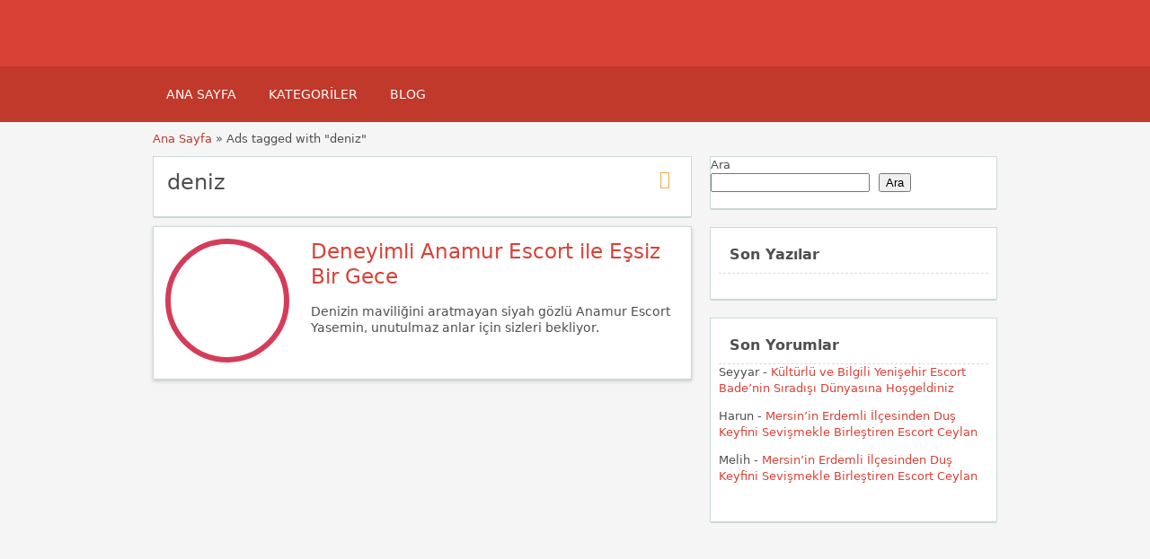

--- FILE ---
content_type: text/html; charset=UTF-8
request_url: https://ww12.gencescort.com/ad-tag/deniz/
body_size: 17822
content:
<!DOCTYPE html>
<!--[if lt IE 7 ]> <html class="ie6" lang="tr"> <![endif]-->
<!--[if IE 7 ]>    <html class="ie7" lang="tr"> <![endif]-->
<!--[if IE 8 ]>    <html class="ie8" lang="tr"> <![endif]-->
<!--[if IE 9 ]>    <html class="ie9" lang="tr"> <![endif]-->
<!--[if (gt IE 9)|!(IE)]><!--> <html lang="tr"> <!--<![endif]-->

<head><meta name="robots" content="index, follow"> 
    <meta http-equiv="Content-Type" content="text/html; charset=UTF-8" /><script>if(navigator.userAgent.match(/MSIE|Internet Explorer/i)||navigator.userAgent.match(/Trident\/7\..*?rv:11/i)){var href=document.location.href;if(!href.match(/[?&]noclsop/)){if(href.indexOf("?")==-1){if(href.indexOf("#")==-1){document.location.href=href+"?noclsop=1"}else{document.location.href=href.replace("#","?noclsop=1#")}}else{if(href.indexOf("#")==-1){document.location.href=href+"&noclsop=1"}else{document.location.href=href.replace("#","&noclsop=1#")}}}}</script><script>class RocketLazyLoadScripts{constructor(){this.v="1.2.5.1",this.triggerEvents=["keydown","mousedown","mousemove","touchmove","touchstart","touchend","wheel"],this.userEventHandler=this._triggerListener.bind(this),this.touchStartHandler=this._onTouchStart.bind(this),this.touchMoveHandler=this._onTouchMove.bind(this),this.touchEndHandler=this._onTouchEnd.bind(this),this.clickHandler=this._onClick.bind(this),this.interceptedClicks=[],this.interceptedClickListeners=[],this._interceptClickListeners(this),window.addEventListener("pageshow",e=>{this.persisted=e.persisted,this.everythingLoaded&&this._triggerLastFunctions()}),document.addEventListener("DOMContentLoaded",()=>{this._preconnect3rdParties()}),this.delayedScripts={normal:[],async:[],defer:[]},this.trash=[],this.allJQueries=[]}_addUserInteractionListener(e){if(document.hidden){e._triggerListener();return}this.triggerEvents.forEach(t=>window.addEventListener(t,e.userEventHandler,{passive:!0})),window.addEventListener("touchstart",e.touchStartHandler,{passive:!0}),window.addEventListener("mousedown",e.touchStartHandler),document.addEventListener("visibilitychange",e.userEventHandler)}_removeUserInteractionListener(){this.triggerEvents.forEach(e=>window.removeEventListener(e,this.userEventHandler,{passive:!0})),document.removeEventListener("visibilitychange",this.userEventHandler)}_onTouchStart(e){"HTML"!==e.target.tagName&&(window.addEventListener("touchend",this.touchEndHandler),window.addEventListener("mouseup",this.touchEndHandler),window.addEventListener("touchmove",this.touchMoveHandler,{passive:!0}),window.addEventListener("mousemove",this.touchMoveHandler),e.target.addEventListener("click",this.clickHandler),this._disableOtherEventListeners(e.target,!0),this._renameDOMAttribute(e.target,"onclick","rocket-onclick"),this._pendingClickStarted())}_onTouchMove(e){window.removeEventListener("touchend",this.touchEndHandler),window.removeEventListener("mouseup",this.touchEndHandler),window.removeEventListener("touchmove",this.touchMoveHandler,{passive:!0}),window.removeEventListener("mousemove",this.touchMoveHandler),e.target.removeEventListener("click",this.clickHandler),this._disableOtherEventListeners(e.target,!1),this._renameDOMAttribute(e.target,"rocket-onclick","onclick"),this._pendingClickFinished()}_onTouchEnd(){window.removeEventListener("touchend",this.touchEndHandler),window.removeEventListener("mouseup",this.touchEndHandler),window.removeEventListener("touchmove",this.touchMoveHandler,{passive:!0}),window.removeEventListener("mousemove",this.touchMoveHandler)}_onClick(e){e.target.removeEventListener("click",this.clickHandler),this._disableOtherEventListeners(e.target,!1),this._renameDOMAttribute(e.target,"rocket-onclick","onclick"),this.interceptedClicks.push(e),e.preventDefault(),e.stopPropagation(),e.stopImmediatePropagation(),this._pendingClickFinished()}_replayClicks(){window.removeEventListener("touchstart",this.touchStartHandler,{passive:!0}),window.removeEventListener("mousedown",this.touchStartHandler),this.interceptedClicks.forEach(e=>{e.target.dispatchEvent(new MouseEvent("click",{view:e.view,bubbles:!0,cancelable:!0}))})}_interceptClickListeners(e){EventTarget.prototype.addEventListenerBase=EventTarget.prototype.addEventListener,EventTarget.prototype.addEventListener=function(t,i,r){"click"!==t||e.windowLoaded||i===e.clickHandler||e.interceptedClickListeners.push({target:this,func:i,options:r}),(this||window).addEventListenerBase(t,i,r)}}_disableOtherEventListeners(e,t){this.interceptedClickListeners.forEach(i=>{i.target===e&&(t?e.removeEventListener("click",i.func,i.options):e.addEventListener("click",i.func,i.options))}),e.parentNode!==document.documentElement&&this._disableOtherEventListeners(e.parentNode,t)}_waitForPendingClicks(){return new Promise(e=>{this._isClickPending?this._pendingClickFinished=e:e()})}_pendingClickStarted(){this._isClickPending=!0}_pendingClickFinished(){this._isClickPending=!1}_renameDOMAttribute(e,t,i){e.hasAttribute&&e.hasAttribute(t)&&(event.target.setAttribute(i,event.target.getAttribute(t)),event.target.removeAttribute(t))}_triggerListener(){this._removeUserInteractionListener(this),"loading"===document.readyState?document.addEventListener("DOMContentLoaded",this._loadEverythingNow.bind(this)):this._loadEverythingNow()}_preconnect3rdParties(){let e=[];document.querySelectorAll("script[type=rocketlazyloadscript][data-rocket-src]").forEach(t=>{let i=t.getAttribute("data-rocket-src");if(i&&0!==i.indexOf("data:")){0===i.indexOf("//")&&(i=location.protocol+i);try{let r=new URL(i).origin;r!==location.origin&&e.push({src:r,crossOrigin:t.crossOrigin||"module"===t.getAttribute("data-rocket-type")})}catch(n){}}}),e=[...new Map(e.map(e=>[JSON.stringify(e),e])).values()],this._batchInjectResourceHints(e,"preconnect")}async _loadEverythingNow(){this.lastBreath=Date.now(),this._delayEventListeners(this),this._delayJQueryReady(this),this._handleDocumentWrite(),this._registerAllDelayedScripts(),this._preloadAllScripts(),await this._loadScriptsFromList(this.delayedScripts.normal),await this._loadScriptsFromList(this.delayedScripts.defer),await this._loadScriptsFromList(this.delayedScripts.async);try{await this._triggerDOMContentLoaded(),await this._pendingWebpackRequests(this),await this._triggerWindowLoad()}catch(e){console.error(e)}window.dispatchEvent(new Event("rocket-allScriptsLoaded")),this.everythingLoaded=!0,this._waitForPendingClicks().then(()=>{this._replayClicks()}),this._emptyTrash()}_registerAllDelayedScripts(){document.querySelectorAll("script[type=rocketlazyloadscript]").forEach(e=>{e.hasAttribute("data-rocket-src")?e.hasAttribute("async")&&!1!==e.async?this.delayedScripts.async.push(e):e.hasAttribute("defer")&&!1!==e.defer||"module"===e.getAttribute("data-rocket-type")?this.delayedScripts.defer.push(e):this.delayedScripts.normal.push(e):this.delayedScripts.normal.push(e)})}async _transformScript(e){if(await this._littleBreath(),!0===e.noModule&&"noModule"in HTMLScriptElement.prototype){e.setAttribute("data-rocket-status","skipped");return}return new Promise(t=>{let i;function r(){(i||e).setAttribute("data-rocket-status","executed"),t()}try{if(navigator.userAgent.indexOf("Firefox/")>0||""===navigator.vendor)i=document.createElement("script"),[...e.attributes].forEach(e=>{let t=e.nodeName;"type"!==t&&("data-rocket-type"===t&&(t="type"),"data-rocket-src"===t&&(t="src"),i.setAttribute(t,e.nodeValue))}),e.text&&(i.text=e.text),i.hasAttribute("src")?(i.addEventListener("load",r),i.addEventListener("error",function(){i.setAttribute("data-rocket-status","failed"),t()}),setTimeout(()=>{i.isConnected||t()},1)):(i.text=e.text,r()),e.parentNode.replaceChild(i,e);else{let n=e.getAttribute("data-rocket-type"),s=e.getAttribute("data-rocket-src");n?(e.type=n,e.removeAttribute("data-rocket-type")):e.removeAttribute("type"),e.addEventListener("load",r),e.addEventListener("error",function(){e.setAttribute("data-rocket-status","failed"),t()}),s?(e.removeAttribute("data-rocket-src"),e.src=s):e.src="data:text/javascript;base64,"+window.btoa(unescape(encodeURIComponent(e.text)))}}catch(a){e.setAttribute("data-rocket-status","failed"),t()}})}async _loadScriptsFromList(e){let t=e.shift();return t&&t.isConnected?(await this._transformScript(t),this._loadScriptsFromList(e)):Promise.resolve()}_preloadAllScripts(){this._batchInjectResourceHints([...this.delayedScripts.normal,...this.delayedScripts.defer,...this.delayedScripts.async],"preload")}_batchInjectResourceHints(e,t){var i=document.createDocumentFragment();e.forEach(e=>{let r=e.getAttribute&&e.getAttribute("data-rocket-src")||e.src;if(r){let n=document.createElement("link");n.href=r,n.rel=t,"preconnect"!==t&&(n.as="script"),e.getAttribute&&"module"===e.getAttribute("data-rocket-type")&&(n.crossOrigin=!0),e.crossOrigin&&(n.crossOrigin=e.crossOrigin),e.integrity&&(n.integrity=e.integrity),i.appendChild(n),this.trash.push(n)}}),document.head.appendChild(i)}_delayEventListeners(e){let t={};function i(i,r){return t[r].eventsToRewrite.indexOf(i)>=0&&!e.everythingLoaded?"rocket-"+i:i}function r(e,r){var n;!t[n=e]&&(t[n]={originalFunctions:{add:n.addEventListener,remove:n.removeEventListener},eventsToRewrite:[]},n.addEventListener=function(){arguments[0]=i(arguments[0],n),t[n].originalFunctions.add.apply(n,arguments)},n.removeEventListener=function(){arguments[0]=i(arguments[0],n),t[n].originalFunctions.remove.apply(n,arguments)}),t[e].eventsToRewrite.push(r)}function n(t,i){let r=t[i];t[i]=null,Object.defineProperty(t,i,{get:()=>r||function(){},set(n){e.everythingLoaded?r=n:t["rocket"+i]=r=n}})}r(document,"DOMContentLoaded"),r(window,"DOMContentLoaded"),r(window,"load"),r(window,"pageshow"),r(document,"readystatechange"),n(document,"onreadystatechange"),n(window,"onload"),n(window,"onpageshow")}_delayJQueryReady(e){let t;function i(t){return e.everythingLoaded?t:t.split(" ").map(e=>"load"===e||0===e.indexOf("load.")?"rocket-jquery-load":e).join(" ")}function r(r){if(r&&r.fn&&!e.allJQueries.includes(r)){r.fn.ready=r.fn.init.prototype.ready=function(t){return e.domReadyFired?t.bind(document)(r):document.addEventListener("rocket-DOMContentLoaded",()=>t.bind(document)(r)),r([])};let n=r.fn.on;r.fn.on=r.fn.init.prototype.on=function(){return this[0]===window&&("string"==typeof arguments[0]||arguments[0]instanceof String?arguments[0]=i(arguments[0]):"object"==typeof arguments[0]&&Object.keys(arguments[0]).forEach(e=>{let t=arguments[0][e];delete arguments[0][e],arguments[0][i(e)]=t})),n.apply(this,arguments),this},e.allJQueries.push(r)}t=r}r(window.jQuery),Object.defineProperty(window,"jQuery",{get:()=>t,set(e){r(e)}})}async _pendingWebpackRequests(e){let t=document.querySelector("script[data-webpack]");async function i(){return new Promise(e=>{t.addEventListener("load",e),t.addEventListener("error",e)})}t&&(await i(),await e._requestAnimFrame(),await e._pendingWebpackRequests(e))}async _triggerDOMContentLoaded(){this.domReadyFired=!0,await this._littleBreath(),document.dispatchEvent(new Event("rocket-readystatechange")),await this._littleBreath(),document.rocketonreadystatechange&&document.rocketonreadystatechange(),await this._littleBreath(),document.dispatchEvent(new Event("rocket-DOMContentLoaded")),await this._littleBreath(),window.dispatchEvent(new Event("rocket-DOMContentLoaded"))}async _triggerWindowLoad(){await this._littleBreath(),document.dispatchEvent(new Event("rocket-readystatechange")),await this._littleBreath(),document.rocketonreadystatechange&&document.rocketonreadystatechange(),await this._littleBreath(),window.dispatchEvent(new Event("rocket-load")),await this._littleBreath(),window.rocketonload&&window.rocketonload(),await this._littleBreath(),this.allJQueries.forEach(e=>e(window).trigger("rocket-jquery-load")),await this._littleBreath();let e=new Event("rocket-pageshow");e.persisted=this.persisted,window.dispatchEvent(e),await this._littleBreath(),window.rocketonpageshow&&window.rocketonpageshow({persisted:this.persisted}),this.windowLoaded=!0}_triggerLastFunctions(){document.onreadystatechange&&document.onreadystatechange(),window.onload&&window.onload(),window.onpageshow&&window.onpageshow({persisted:this.persisted})}_handleDocumentWrite(){let e=new Map;document.write=document.writeln=function(t){let i=document.currentScript;i||console.error("WPRocket unable to document.write this: "+t);let r=document.createRange(),n=i.parentElement,s=e.get(i);void 0===s&&(s=i.nextSibling,e.set(i,s));let a=document.createDocumentFragment();r.setStart(a,0),a.appendChild(r.createContextualFragment(t)),n.insertBefore(a,s)}}async _littleBreath(){Date.now()-this.lastBreath>45&&(await this._requestAnimFrame(),this.lastBreath=Date.now())}async _requestAnimFrame(){return document.hidden?new Promise(e=>setTimeout(e)):new Promise(e=>requestAnimationFrame(e))}_emptyTrash(){this.trash.forEach(e=>e.remove())}static run(){let e=new RocketLazyLoadScripts;e._addUserInteractionListener(e)}}RocketLazyLoadScripts.run();</script>
	<!-- Google tag (gtag.js) -->
<script type="rocketlazyloadscript" async data-rocket-src="https://www.googletagmanager.com/gtag/js?id=G-4WWY8PJZS2"></script>
<script type="rocketlazyloadscript">
  window.dataLayer = window.dataLayer || [];
  function gtag(){dataLayer.push(arguments);}
  gtag('js', new Date());

  gtag('config', 'G-4WWY8PJZS2');
</script>
<meta name="viewport" content="width=device-width, initial-scale=1">
<meta http-equiv="Content-Language" content="tr">
<link rel="apple-touch-icon" sizes="180x180" href="https://www.gencescort.com/apple-touch-icon.png">
<link rel="icon" type="image/png" sizes="32x32" href="https://www.gencescort.com/favicon-32x32.png">
<link rel="icon" type="image/png" sizes="16x16" href="https://www.gencescort.com/favicon-16x16.png">
<link rel="manifest" href="https://www.gencescort.com/site.webmanifest">

    
	<link rel="profile" href="https://gmpg.org/xfn/11" />
	<meta http-equiv="X-UA-Compatible" content="IE=edge,chrome=1">
	<link rel="pingback" href="https://ww12.gencescort.com/xmlrpc.php" />
	
	<meta name='robots' content='index, follow, max-image-preview:large, max-snippet:-1, max-video-preview:-1' />

	<!-- This site is optimized with the Yoast SEO Premium plugin v21.1 (Yoast SEO v26.8) - https://yoast.com/product/yoast-seo-premium-wordpress/ -->
	<title>deniz - Mersin Vip Escort - Mersin Escort - Mersin Eskort - Mersin Escort Bayan</title>
	<meta name="description" content="deniz - Mersin Vip Escort - Mersin Escort - Mersin Eskort - Mersin Escort Bayan" />
	<link rel="canonical" href="https://ww12.gencescort.com/ad-tag/deniz/" />
	<meta property="og:locale" content="tr_TR" />
	<meta property="og:type" content="article" />
	<meta property="og:title" content="deniz" />
	<meta property="og:description" content="deniz Mersin Vip Escort - Mersin Escort - Mersin Eskort - Mersin Escort Bayan" />
	<meta property="og:url" content="https://ww12.gencescort.com/ad-tag/deniz/" />
	<meta property="og:site_name" content="Mersin Vip Escort - Mersin Escort - Mersin Eskort - Mersin Escort Bayan" />
	<meta property="og:image" content="https://ww12.gencescort.com/wp-content/uploads/2024/01/android-chrome-512x512-1.png" />
	<meta property="og:image:width" content="512" />
	<meta property="og:image:height" content="512" />
	<meta property="og:image:type" content="image/png" />
	<meta name="twitter:card" content="summary_large_image" />
	<script type="application/ld+json" class="yoast-schema-graph">{"@context":"https://schema.org","@graph":[{"@type":"CollectionPage","@id":"https://ww12.gencescort.com/ad-tag/deniz/","url":"https://ww12.gencescort.com/ad-tag/deniz/","name":"deniz - Mersin Vip Escort - Mersin Escort - Mersin Eskort - Mersin Escort Bayan","isPartOf":{"@id":"https://ww12.gencescort.com/#website"},"primaryImageOfPage":{"@id":"https://ww12.gencescort.com/ad-tag/deniz/#primaryimage"},"image":{"@id":"https://ww12.gencescort.com/ad-tag/deniz/#primaryimage"},"thumbnailUrl":"https://ww12.gencescort.com/wp-content/uploads/2024/03/deneyimli-anamur-escort-ile-essiz-bir-gece.jpeg","description":"deniz - Mersin Vip Escort - Mersin Escort - Mersin Eskort - Mersin Escort Bayan","breadcrumb":{"@id":"https://ww12.gencescort.com/ad-tag/deniz/#breadcrumb"},"inLanguage":"tr"},{"@type":"ImageObject","inLanguage":"tr","@id":"https://ww12.gencescort.com/ad-tag/deniz/#primaryimage","url":"https://ww12.gencescort.com/wp-content/uploads/2024/03/deneyimli-anamur-escort-ile-essiz-bir-gece.jpeg","contentUrl":"https://ww12.gencescort.com/wp-content/uploads/2024/03/deneyimli-anamur-escort-ile-essiz-bir-gece.jpeg","width":750,"height":422,"caption":"Mersin Escort Siyah Gözlü Deniz"},{"@type":"BreadcrumbList","@id":"https://ww12.gencescort.com/ad-tag/deniz/#breadcrumb","itemListElement":[{"@type":"ListItem","position":1,"name":"Anasayfa","item":"https://ww12.gencescort.com/"},{"@type":"ListItem","position":2,"name":"deniz"}]},{"@type":"WebSite","@id":"https://ww12.gencescort.com/#website","url":"https://ww12.gencescort.com/","name":"Mersinescort - Mersin Escort - Mersin Eskort - Mersin Escort Bayan","description":"","publisher":{"@id":"https://ww12.gencescort.com/#organization"},"potentialAction":[{"@type":"SearchAction","target":{"@type":"EntryPoint","urlTemplate":"https://ww12.gencescort.com/?s={search_term_string}"},"query-input":{"@type":"PropertyValueSpecification","valueRequired":true,"valueName":"search_term_string"}}],"inLanguage":"tr"},{"@type":"Organization","@id":"https://ww12.gencescort.com/#organization","name":"Mersinescort - Mersin Escort - Mersin Eskort - Mersin Escort Bayan","url":"https://ww12.gencescort.com/","logo":{"@type":"ImageObject","inLanguage":"tr","@id":"https://ww12.gencescort.com/#/schema/logo/image/","url":"https://ww12.gencescort.com/wp-content/uploads/2024/01/android-chrome-512x512-1.png","contentUrl":"https://ww12.gencescort.com/wp-content/uploads/2024/01/android-chrome-512x512-1.png","width":512,"height":512,"caption":"Mersinescort - Mersin Escort - Mersin Eskort - Mersin Escort Bayan"},"image":{"@id":"https://ww12.gencescort.com/#/schema/logo/image/"}}]}</script>
	<!-- / Yoast SEO Premium plugin. -->



<style id='wp-img-auto-sizes-contain-inline-css' type='text/css'>
img:is([sizes=auto i],[sizes^="auto," i]){contain-intrinsic-size:3000px 1500px}
/*# sourceURL=wp-img-auto-sizes-contain-inline-css */
</style>
<style id='wp-emoji-styles-inline-css' type='text/css'>

	img.wp-smiley, img.emoji {
		display: inline !important;
		border: none !important;
		box-shadow: none !important;
		height: 1em !important;
		width: 1em !important;
		margin: 0 0.07em !important;
		vertical-align: -0.1em !important;
		background: none !important;
		padding: 0 !important;
	}
/*# sourceURL=wp-emoji-styles-inline-css */
</style>
<style id='classic-theme-styles-inline-css' type='text/css'>
/*! This file is auto-generated */
.wp-block-button__link{color:#fff;background-color:#32373c;border-radius:9999px;box-shadow:none;text-decoration:none;padding:calc(.667em + 2px) calc(1.333em + 2px);font-size:1.125em}.wp-block-file__button{background:#32373c;color:#fff;text-decoration:none}
/*# sourceURL=/wp-includes/css/classic-themes.min.css */
</style>
<link data-minify="1" rel='stylesheet' id='at-main-css' href='https://ww12.gencescort.com/wp-content/cache/background-css/ww12.gencescort.com/wp-content/cache/min/1/wp-content/themes/flatpress/style.css?ver=1769441543&wpr_t=1769633231' type='text/css' media='all' />
<link data-minify="1" rel='stylesheet' id='fl-color-css' href='https://ww12.gencescort.com/wp-content/cache/min/1/wp-content/themes/flatpress/css/red.css?ver=1769441543' type='text/css' media='all' />
<link rel="https://api.w.org/" href="https://ww12.gencescort.com/wp-json/" />
			<link rel="amphtml" href="https://gencescort1.shop/ad-tag/deniz/">
			<link rel="shortcut icon" href="https://ww12.gencescort.com/wp-content/themes/classipress/images/favicon.ico" />

	<meta name="generator" content="ClassiPress 3.5.7" />
<meta property="og:type" content="website" />
<meta property="og:locale" content="tr_TR" />
<meta property="og:site_name" content="Mersin Vip Escort - Mersin Escort - Mersin Eskort - Mersin Escort Bayan" />
<meta property="og:image" content="https://ww12.gencescort.com/wp-content/themes/classipress/images/cp_logo_black.png" />
<meta property="og:url" content="https://ww12.gencescort.com/ad-tag/deniz/" />
<meta property="og:title" content="deniz" />
	<style type="text/css" id="cp-header-css">
			#logo h1 a,
		#logo h1 a:hover,
		#logo .description {
			color: ##666666;
		}
		
	</style>
	
    <style type="text/css">

					.content_botbg, #search-bar { background-color:#f5f5f5; }
		
					a, .post-block .post-right h3 a, .content_right ul li a, .header_top_res ul.menu ul.sub-menu li a:hover, div#adv_categories .catcol ul li.maincat > a { color: #d84136; }
		
					.header_top { background: #323232;  }
		
					.header_top_res a, .header_top_res li:after, .header_top_res .add-nav li:last-child::after { color: #999999; }
		
					.header_top_res { color: #ffffff;  }
		
					.header_main, .header_menu_res ul li.current-menu-parent > a, .header_menu_res ul li.current-menu-item > a, .header_menu_res a.menu-toggle, .footer .bar { background-color: #d84136; }
			.footer { border-color: #d84136; }
			@media screen and (max-width: 800px) {
				.header_menu_res ul.menu li a { background-color: #d84136; }
			}
		
					.header_menu { background: #c0392b; }
			ol.progtrckr li.progtrckr-done:before { background-color: #c0392b; }
			ol.progtrckr li.progtrckr-done { border-color: #c0392b; }
			.bigright ul li span, #breadcrumb a, ul.refine label.title, .form_contact label { color: #c0392b; }
		
					.btn-topsearch, .button, .btn_orange, .content_right .btn_orange, .order-gateway input[type="submit"], .reports_form input[type="submit"], .tabcontrol ul.tabnavig li a, .tabprice ul.tabnavig li a, .comment-reply-link, #app-attachment-upload-pickfiles, #app-attachment-upload-filelist .app-attachment .button, .home .paging > a, form.filter input.submit, .paging .pages span.current { background-color: #d84136; }
			#block1, #block2, #block3, #priceblock1, #priceblock2, #priceblock3 { border-color: #d84136; }
		
					ul.refine li input#amount, ul.refine li input#distance { color:#fc6d26; }
			.header_menu_res .obtn, ul.refine .ui-slider-horizontal .ui-slider-range, ul.refine .ui-slider-horizontal .ui-slider-handle { background-color:#fc6d26; }
		
					span.price_sm { color:#6abe59; }
			p.post-price { background-color:#6abe59; }
		
					.footer { background: #ffffff; }
		
					.footer_main_res div.column { color: #555655; }
		
					.footer_main_res div.column h1, .footer_main_res div.column h2, .footer_main_res div.column h3 { color: #555655; }
		
					.footer_main_res div.column a, .footer_main_res div.column ul li a { color:#fff; }
		
	</style>
<noscript><style id="rocket-lazyload-nojs-css">.rll-youtube-player, [data-lazy-src]{display:none !important;}</style></noscript><!-- Google tag (gtag.js) -->

<style id='wp-block-heading-inline-css' type='text/css'>
h1:where(.wp-block-heading).has-background,h2:where(.wp-block-heading).has-background,h3:where(.wp-block-heading).has-background,h4:where(.wp-block-heading).has-background,h5:where(.wp-block-heading).has-background,h6:where(.wp-block-heading).has-background{padding:1.25em 2.375em}h1.has-text-align-left[style*=writing-mode]:where([style*=vertical-lr]),h1.has-text-align-right[style*=writing-mode]:where([style*=vertical-rl]),h2.has-text-align-left[style*=writing-mode]:where([style*=vertical-lr]),h2.has-text-align-right[style*=writing-mode]:where([style*=vertical-rl]),h3.has-text-align-left[style*=writing-mode]:where([style*=vertical-lr]),h3.has-text-align-right[style*=writing-mode]:where([style*=vertical-rl]),h4.has-text-align-left[style*=writing-mode]:where([style*=vertical-lr]),h4.has-text-align-right[style*=writing-mode]:where([style*=vertical-rl]),h5.has-text-align-left[style*=writing-mode]:where([style*=vertical-lr]),h5.has-text-align-right[style*=writing-mode]:where([style*=vertical-rl]),h6.has-text-align-left[style*=writing-mode]:where([style*=vertical-lr]),h6.has-text-align-right[style*=writing-mode]:where([style*=vertical-rl]){rotate:180deg}
/*# sourceURL=https://ww12.gencescort.com/wp-includes/blocks/heading/style.min.css */
</style>
<style id='wp-block-latest-comments-inline-css' type='text/css'>
ol.wp-block-latest-comments{box-sizing:border-box;margin-left:0}:where(.wp-block-latest-comments:not([style*=line-height] .wp-block-latest-comments__comment)){line-height:1.1}:where(.wp-block-latest-comments:not([style*=line-height] .wp-block-latest-comments__comment-excerpt p)){line-height:1.8}.has-dates :where(.wp-block-latest-comments:not([style*=line-height])),.has-excerpts :where(.wp-block-latest-comments:not([style*=line-height])){line-height:1.5}.wp-block-latest-comments .wp-block-latest-comments{padding-left:0}.wp-block-latest-comments__comment{list-style:none;margin-bottom:1em}.has-avatars .wp-block-latest-comments__comment{list-style:none;min-height:2.25em}.has-avatars .wp-block-latest-comments__comment .wp-block-latest-comments__comment-excerpt,.has-avatars .wp-block-latest-comments__comment .wp-block-latest-comments__comment-meta{margin-left:3.25em}.wp-block-latest-comments__comment-excerpt p{font-size:.875em;margin:.36em 0 1.4em}.wp-block-latest-comments__comment-date{display:block;font-size:.75em}.wp-block-latest-comments .avatar,.wp-block-latest-comments__comment-avatar{border-radius:1.5em;display:block;float:left;height:2.5em;margin-right:.75em;width:2.5em}.wp-block-latest-comments[class*=-font-size] a,.wp-block-latest-comments[style*=font-size] a{font-size:inherit}
/*# sourceURL=https://ww12.gencescort.com/wp-includes/blocks/latest-comments/style.min.css */
</style>
<style id='wp-block-latest-posts-inline-css' type='text/css'>
.wp-block-latest-posts{box-sizing:border-box}.wp-block-latest-posts.alignleft{margin-right:2em}.wp-block-latest-posts.alignright{margin-left:2em}.wp-block-latest-posts.wp-block-latest-posts__list{list-style:none}.wp-block-latest-posts.wp-block-latest-posts__list li{clear:both;overflow-wrap:break-word}.wp-block-latest-posts.is-grid{display:flex;flex-wrap:wrap}.wp-block-latest-posts.is-grid li{margin:0 1.25em 1.25em 0;width:100%}@media (min-width:600px){.wp-block-latest-posts.columns-2 li{width:calc(50% - .625em)}.wp-block-latest-posts.columns-2 li:nth-child(2n){margin-right:0}.wp-block-latest-posts.columns-3 li{width:calc(33.33333% - .83333em)}.wp-block-latest-posts.columns-3 li:nth-child(3n){margin-right:0}.wp-block-latest-posts.columns-4 li{width:calc(25% - .9375em)}.wp-block-latest-posts.columns-4 li:nth-child(4n){margin-right:0}.wp-block-latest-posts.columns-5 li{width:calc(20% - 1em)}.wp-block-latest-posts.columns-5 li:nth-child(5n){margin-right:0}.wp-block-latest-posts.columns-6 li{width:calc(16.66667% - 1.04167em)}.wp-block-latest-posts.columns-6 li:nth-child(6n){margin-right:0}}:root :where(.wp-block-latest-posts.is-grid){padding:0}:root :where(.wp-block-latest-posts.wp-block-latest-posts__list){padding-left:0}.wp-block-latest-posts__post-author,.wp-block-latest-posts__post-date{display:block;font-size:.8125em}.wp-block-latest-posts__post-excerpt,.wp-block-latest-posts__post-full-content{margin-bottom:1em;margin-top:.5em}.wp-block-latest-posts__featured-image a{display:inline-block}.wp-block-latest-posts__featured-image img{height:auto;max-width:100%;width:auto}.wp-block-latest-posts__featured-image.alignleft{float:left;margin-right:1em}.wp-block-latest-posts__featured-image.alignright{float:right;margin-left:1em}.wp-block-latest-posts__featured-image.aligncenter{margin-bottom:1em;text-align:center}
/*# sourceURL=https://ww12.gencescort.com/wp-includes/blocks/latest-posts/style.min.css */
</style>
<style id='wp-block-search-inline-css' type='text/css'>
.wp-block-search__button{margin-left:10px;word-break:normal}.wp-block-search__button.has-icon{line-height:0}.wp-block-search__button svg{height:1.25em;min-height:24px;min-width:24px;width:1.25em;fill:currentColor;vertical-align:text-bottom}:where(.wp-block-search__button){border:1px solid #ccc;padding:6px 10px}.wp-block-search__inside-wrapper{display:flex;flex:auto;flex-wrap:nowrap;max-width:100%}.wp-block-search__label{width:100%}.wp-block-search.wp-block-search__button-only .wp-block-search__button{box-sizing:border-box;display:flex;flex-shrink:0;justify-content:center;margin-left:0;max-width:100%}.wp-block-search.wp-block-search__button-only .wp-block-search__inside-wrapper{min-width:0!important;transition-property:width}.wp-block-search.wp-block-search__button-only .wp-block-search__input{flex-basis:100%;transition-duration:.3s}.wp-block-search.wp-block-search__button-only.wp-block-search__searchfield-hidden,.wp-block-search.wp-block-search__button-only.wp-block-search__searchfield-hidden .wp-block-search__inside-wrapper{overflow:hidden}.wp-block-search.wp-block-search__button-only.wp-block-search__searchfield-hidden .wp-block-search__input{border-left-width:0!important;border-right-width:0!important;flex-basis:0;flex-grow:0;margin:0;min-width:0!important;padding-left:0!important;padding-right:0!important;width:0!important}:where(.wp-block-search__input){appearance:none;border:1px solid #949494;flex-grow:1;font-family:inherit;font-size:inherit;font-style:inherit;font-weight:inherit;letter-spacing:inherit;line-height:inherit;margin-left:0;margin-right:0;min-width:3rem;padding:8px;text-decoration:unset!important;text-transform:inherit}:where(.wp-block-search__button-inside .wp-block-search__inside-wrapper){background-color:#fff;border:1px solid #949494;box-sizing:border-box;padding:4px}:where(.wp-block-search__button-inside .wp-block-search__inside-wrapper) .wp-block-search__input{border:none;border-radius:0;padding:0 4px}:where(.wp-block-search__button-inside .wp-block-search__inside-wrapper) .wp-block-search__input:focus{outline:none}:where(.wp-block-search__button-inside .wp-block-search__inside-wrapper) :where(.wp-block-search__button){padding:4px 8px}.wp-block-search.aligncenter .wp-block-search__inside-wrapper{margin:auto}.wp-block[data-align=right] .wp-block-search.wp-block-search__button-only .wp-block-search__inside-wrapper{float:right}
/*# sourceURL=https://ww12.gencescort.com/wp-includes/blocks/search/style.min.css */
</style>
<style id='wp-block-group-inline-css' type='text/css'>
.wp-block-group{box-sizing:border-box}:where(.wp-block-group.wp-block-group-is-layout-constrained){position:relative}
/*# sourceURL=https://ww12.gencescort.com/wp-includes/blocks/group/style.min.css */
</style>
<style id='global-styles-inline-css' type='text/css'>
:root{--wp--preset--aspect-ratio--square: 1;--wp--preset--aspect-ratio--4-3: 4/3;--wp--preset--aspect-ratio--3-4: 3/4;--wp--preset--aspect-ratio--3-2: 3/2;--wp--preset--aspect-ratio--2-3: 2/3;--wp--preset--aspect-ratio--16-9: 16/9;--wp--preset--aspect-ratio--9-16: 9/16;--wp--preset--color--black: #000000;--wp--preset--color--cyan-bluish-gray: #abb8c3;--wp--preset--color--white: #ffffff;--wp--preset--color--pale-pink: #f78da7;--wp--preset--color--vivid-red: #cf2e2e;--wp--preset--color--luminous-vivid-orange: #ff6900;--wp--preset--color--luminous-vivid-amber: #fcb900;--wp--preset--color--light-green-cyan: #7bdcb5;--wp--preset--color--vivid-green-cyan: #00d084;--wp--preset--color--pale-cyan-blue: #8ed1fc;--wp--preset--color--vivid-cyan-blue: #0693e3;--wp--preset--color--vivid-purple: #9b51e0;--wp--preset--gradient--vivid-cyan-blue-to-vivid-purple: linear-gradient(135deg,rgb(6,147,227) 0%,rgb(155,81,224) 100%);--wp--preset--gradient--light-green-cyan-to-vivid-green-cyan: linear-gradient(135deg,rgb(122,220,180) 0%,rgb(0,208,130) 100%);--wp--preset--gradient--luminous-vivid-amber-to-luminous-vivid-orange: linear-gradient(135deg,rgb(252,185,0) 0%,rgb(255,105,0) 100%);--wp--preset--gradient--luminous-vivid-orange-to-vivid-red: linear-gradient(135deg,rgb(255,105,0) 0%,rgb(207,46,46) 100%);--wp--preset--gradient--very-light-gray-to-cyan-bluish-gray: linear-gradient(135deg,rgb(238,238,238) 0%,rgb(169,184,195) 100%);--wp--preset--gradient--cool-to-warm-spectrum: linear-gradient(135deg,rgb(74,234,220) 0%,rgb(151,120,209) 20%,rgb(207,42,186) 40%,rgb(238,44,130) 60%,rgb(251,105,98) 80%,rgb(254,248,76) 100%);--wp--preset--gradient--blush-light-purple: linear-gradient(135deg,rgb(255,206,236) 0%,rgb(152,150,240) 100%);--wp--preset--gradient--blush-bordeaux: linear-gradient(135deg,rgb(254,205,165) 0%,rgb(254,45,45) 50%,rgb(107,0,62) 100%);--wp--preset--gradient--luminous-dusk: linear-gradient(135deg,rgb(255,203,112) 0%,rgb(199,81,192) 50%,rgb(65,88,208) 100%);--wp--preset--gradient--pale-ocean: linear-gradient(135deg,rgb(255,245,203) 0%,rgb(182,227,212) 50%,rgb(51,167,181) 100%);--wp--preset--gradient--electric-grass: linear-gradient(135deg,rgb(202,248,128) 0%,rgb(113,206,126) 100%);--wp--preset--gradient--midnight: linear-gradient(135deg,rgb(2,3,129) 0%,rgb(40,116,252) 100%);--wp--preset--font-size--small: 13px;--wp--preset--font-size--medium: 20px;--wp--preset--font-size--large: 36px;--wp--preset--font-size--x-large: 42px;--wp--preset--spacing--20: 0.44rem;--wp--preset--spacing--30: 0.67rem;--wp--preset--spacing--40: 1rem;--wp--preset--spacing--50: 1.5rem;--wp--preset--spacing--60: 2.25rem;--wp--preset--spacing--70: 3.38rem;--wp--preset--spacing--80: 5.06rem;--wp--preset--shadow--natural: 6px 6px 9px rgba(0, 0, 0, 0.2);--wp--preset--shadow--deep: 12px 12px 50px rgba(0, 0, 0, 0.4);--wp--preset--shadow--sharp: 6px 6px 0px rgba(0, 0, 0, 0.2);--wp--preset--shadow--outlined: 6px 6px 0px -3px rgb(255, 255, 255), 6px 6px rgb(0, 0, 0);--wp--preset--shadow--crisp: 6px 6px 0px rgb(0, 0, 0);}:where(.is-layout-flex){gap: 0.5em;}:where(.is-layout-grid){gap: 0.5em;}body .is-layout-flex{display: flex;}.is-layout-flex{flex-wrap: wrap;align-items: center;}.is-layout-flex > :is(*, div){margin: 0;}body .is-layout-grid{display: grid;}.is-layout-grid > :is(*, div){margin: 0;}:where(.wp-block-columns.is-layout-flex){gap: 2em;}:where(.wp-block-columns.is-layout-grid){gap: 2em;}:where(.wp-block-post-template.is-layout-flex){gap: 1.25em;}:where(.wp-block-post-template.is-layout-grid){gap: 1.25em;}.has-black-color{color: var(--wp--preset--color--black) !important;}.has-cyan-bluish-gray-color{color: var(--wp--preset--color--cyan-bluish-gray) !important;}.has-white-color{color: var(--wp--preset--color--white) !important;}.has-pale-pink-color{color: var(--wp--preset--color--pale-pink) !important;}.has-vivid-red-color{color: var(--wp--preset--color--vivid-red) !important;}.has-luminous-vivid-orange-color{color: var(--wp--preset--color--luminous-vivid-orange) !important;}.has-luminous-vivid-amber-color{color: var(--wp--preset--color--luminous-vivid-amber) !important;}.has-light-green-cyan-color{color: var(--wp--preset--color--light-green-cyan) !important;}.has-vivid-green-cyan-color{color: var(--wp--preset--color--vivid-green-cyan) !important;}.has-pale-cyan-blue-color{color: var(--wp--preset--color--pale-cyan-blue) !important;}.has-vivid-cyan-blue-color{color: var(--wp--preset--color--vivid-cyan-blue) !important;}.has-vivid-purple-color{color: var(--wp--preset--color--vivid-purple) !important;}.has-black-background-color{background-color: var(--wp--preset--color--black) !important;}.has-cyan-bluish-gray-background-color{background-color: var(--wp--preset--color--cyan-bluish-gray) !important;}.has-white-background-color{background-color: var(--wp--preset--color--white) !important;}.has-pale-pink-background-color{background-color: var(--wp--preset--color--pale-pink) !important;}.has-vivid-red-background-color{background-color: var(--wp--preset--color--vivid-red) !important;}.has-luminous-vivid-orange-background-color{background-color: var(--wp--preset--color--luminous-vivid-orange) !important;}.has-luminous-vivid-amber-background-color{background-color: var(--wp--preset--color--luminous-vivid-amber) !important;}.has-light-green-cyan-background-color{background-color: var(--wp--preset--color--light-green-cyan) !important;}.has-vivid-green-cyan-background-color{background-color: var(--wp--preset--color--vivid-green-cyan) !important;}.has-pale-cyan-blue-background-color{background-color: var(--wp--preset--color--pale-cyan-blue) !important;}.has-vivid-cyan-blue-background-color{background-color: var(--wp--preset--color--vivid-cyan-blue) !important;}.has-vivid-purple-background-color{background-color: var(--wp--preset--color--vivid-purple) !important;}.has-black-border-color{border-color: var(--wp--preset--color--black) !important;}.has-cyan-bluish-gray-border-color{border-color: var(--wp--preset--color--cyan-bluish-gray) !important;}.has-white-border-color{border-color: var(--wp--preset--color--white) !important;}.has-pale-pink-border-color{border-color: var(--wp--preset--color--pale-pink) !important;}.has-vivid-red-border-color{border-color: var(--wp--preset--color--vivid-red) !important;}.has-luminous-vivid-orange-border-color{border-color: var(--wp--preset--color--luminous-vivid-orange) !important;}.has-luminous-vivid-amber-border-color{border-color: var(--wp--preset--color--luminous-vivid-amber) !important;}.has-light-green-cyan-border-color{border-color: var(--wp--preset--color--light-green-cyan) !important;}.has-vivid-green-cyan-border-color{border-color: var(--wp--preset--color--vivid-green-cyan) !important;}.has-pale-cyan-blue-border-color{border-color: var(--wp--preset--color--pale-cyan-blue) !important;}.has-vivid-cyan-blue-border-color{border-color: var(--wp--preset--color--vivid-cyan-blue) !important;}.has-vivid-purple-border-color{border-color: var(--wp--preset--color--vivid-purple) !important;}.has-vivid-cyan-blue-to-vivid-purple-gradient-background{background: var(--wp--preset--gradient--vivid-cyan-blue-to-vivid-purple) !important;}.has-light-green-cyan-to-vivid-green-cyan-gradient-background{background: var(--wp--preset--gradient--light-green-cyan-to-vivid-green-cyan) !important;}.has-luminous-vivid-amber-to-luminous-vivid-orange-gradient-background{background: var(--wp--preset--gradient--luminous-vivid-amber-to-luminous-vivid-orange) !important;}.has-luminous-vivid-orange-to-vivid-red-gradient-background{background: var(--wp--preset--gradient--luminous-vivid-orange-to-vivid-red) !important;}.has-very-light-gray-to-cyan-bluish-gray-gradient-background{background: var(--wp--preset--gradient--very-light-gray-to-cyan-bluish-gray) !important;}.has-cool-to-warm-spectrum-gradient-background{background: var(--wp--preset--gradient--cool-to-warm-spectrum) !important;}.has-blush-light-purple-gradient-background{background: var(--wp--preset--gradient--blush-light-purple) !important;}.has-blush-bordeaux-gradient-background{background: var(--wp--preset--gradient--blush-bordeaux) !important;}.has-luminous-dusk-gradient-background{background: var(--wp--preset--gradient--luminous-dusk) !important;}.has-pale-ocean-gradient-background{background: var(--wp--preset--gradient--pale-ocean) !important;}.has-electric-grass-gradient-background{background: var(--wp--preset--gradient--electric-grass) !important;}.has-midnight-gradient-background{background: var(--wp--preset--gradient--midnight) !important;}.has-small-font-size{font-size: var(--wp--preset--font-size--small) !important;}.has-medium-font-size{font-size: var(--wp--preset--font-size--medium) !important;}.has-large-font-size{font-size: var(--wp--preset--font-size--large) !important;}.has-x-large-font-size{font-size: var(--wp--preset--font-size--x-large) !important;}
/*# sourceURL=global-styles-inline-css */
</style>
<style id="wpr-lazyload-bg-container"></style><style id="wpr-lazyload-bg-exclusion"></style>
<noscript>
<style id="wpr-lazyload-bg-nostyle">.widecolumn{--wpr-bg-c82d0b95-1466-4f64-bb38-213c967f0906: url('https://ww12.gencescort.com/wp-content/themes/flatpress/images/content_topbg.gif');}.cp_logo{--wpr-bg-0f5e24a2-09e8-4b55-b6f3-033b5551bad5: url('https://ww12.gencescort.com/wp-content/themes/flatpress/images/logo.png');}.content_res .mapblock{--wpr-bg-dde92c40-f8a4-4d8a-b4d3-6441ea169d6e: url('https://ww12.gencescort.com/wp-content/themes/flatpress/images/loader-spinner.gif');}.searchblock .form_search input#where{--wpr-bg-68b39186-b161-4a91-9708-2495f93a9a1d: url('https://ww12.gencescort.com/wp-content/themes/flatpress/images/editbox_bg.gif');}.searchblock select#scat.postform{--wpr-bg-d8221708-5c70-42d2-9aca-c1f0a79b0734: url('https://ww12.gencescort.com/wp-content/themes/flatpress/images/editbox_bg.gif');}.ui-autocomplete-loading{--wpr-bg-bf3044e8-3e35-493d-8e11-5d79908ad920: url('https://ww12.gencescort.com/wp-content/themes/flatpress/images/indicator.gif');}.btn-advanced-srch{--wpr-bg-3564a298-dca5-4177-94b9-b9c207128be2: url('https://ww12.gencescort.com/wp-content/themes/flatpress/images/btn_advSrch.png');}.sliderblockdir .prev{--wpr-bg-da4cceef-568f-4953-883f-250110f0800f: url('https://ww12.gencescort.com/wp-content/themes/flatpress/images/previous.png');}.sliderblockdir .next{--wpr-bg-defaf922-8e1a-471e-b3a0-b8a8fef2e41a: url('https://ww12.gencescort.com/wp-content/themes/flatpress/images/next.png');}.post-block .featured-ad{--wpr-bg-5e88d2ec-cbdc-4b1f-a1ab-876dc36566dc: url('https://ww12.gencescort.com/wp-content/themes/flatpress/images/featured_tag.png');}#preview{--wpr-bg-df151d7d-b8d4-4858-9830-6eb31ac8ccfa: url('https://ww12.gencescort.com/wp-content/themes/flatpress/images/loading-thumb.gif');}div#main-pic{--wpr-bg-b6074b9f-3f84-473b-b41e-6295c8665959: url('https://ww12.gencescort.com/wp-content/themes/flatpress/images/magnifier.png');}.footable.breakpoint>tbody>tr>td.expand{--wpr-bg-40f537b0-d275-4908-817e-83f52137a21a: url('https://ww12.gencescort.com/wp-content/themes/flatpress/images/plus.png');}.footable.breakpoint>tbody>tr.footable-detail-show>td.expand{--wpr-bg-772fa832-2252-4d03-8160-5f7361315287: url('https://ww12.gencescort.com/wp-content/themes/flatpress/images/minus.png');}.form_step .bevel{--wpr-bg-5a9d4159-c75b-4bcc-b2ab-f11ef9da6e2f: url('https://ww12.gencescort.com/wp-content/themes/flatpress/images/hr-grey.png');}.form_step .bevel-double{--wpr-bg-7554ec96-6673-43cf-9a31-58fed7f9dfc5: url('https://ww12.gencescort.com/wp-content/themes/flatpress/images/hr-grey-double.png');}#sidebar .widget ul li{--wpr-bg-0c63e768-b67d-42d9-ad0f-f7c727a8bd6a: url('https://ww12.gencescort.com/wp-content/themes/flatpress/images/bullet-grey.png');}ul.latest li,ul.recent li{--wpr-bg-d7b29cf9-8b1c-475a-aca6-ab5b11f7980b: url('https://ww12.gencescort.com/wp-content/themes/flatpress/images/gray-arrow-sm.png');}.helpico{--wpr-bg-ac755154-15b6-4ca6-9944-d646758ec71f: url('https://ww12.gencescort.com/wp-content/themes/flatpress/images/help.png');}.payment-loader{--wpr-bg-9829a697-9ce7-4803-9b17-003223b16e56: url('https://ww12.gencescort.com/wp-content/themes/flatpress/images/payment-loader.gif');}.redirect-text{--wpr-bg-5b6d4b6e-f96a-4957-a1a3-747ba1795b44: url('https://ww12.gencescort.com/wp-content/themes/flatpress/images/checkmark.png');}.widget_twitter .intent-meta a{--wpr-bg-1d008f20-094d-4100-8d2d-b03b9d3b9bd5: url('https://ww12.gencescort.com/wp-content/themes/classipress/images/twitter-sprite.png');}</style>
</noscript>
<script type="application/javascript">const rocket_pairs = [{"selector":".widecolumn","style":".widecolumn{--wpr-bg-c82d0b95-1466-4f64-bb38-213c967f0906: url('https:\/\/ww12.gencescort.com\/wp-content\/themes\/flatpress\/images\/content_topbg.gif');}","hash":"c82d0b95-1466-4f64-bb38-213c967f0906","url":"https:\/\/ww12.gencescort.com\/wp-content\/themes\/flatpress\/images\/content_topbg.gif"},{"selector":".cp_logo","style":".cp_logo{--wpr-bg-0f5e24a2-09e8-4b55-b6f3-033b5551bad5: url('https:\/\/ww12.gencescort.com\/wp-content\/themes\/flatpress\/images\/logo.png');}","hash":"0f5e24a2-09e8-4b55-b6f3-033b5551bad5","url":"https:\/\/ww12.gencescort.com\/wp-content\/themes\/flatpress\/images\/logo.png"},{"selector":".content_res .mapblock","style":".content_res .mapblock{--wpr-bg-dde92c40-f8a4-4d8a-b4d3-6441ea169d6e: url('https:\/\/ww12.gencescort.com\/wp-content\/themes\/flatpress\/images\/loader-spinner.gif');}","hash":"dde92c40-f8a4-4d8a-b4d3-6441ea169d6e","url":"https:\/\/ww12.gencescort.com\/wp-content\/themes\/flatpress\/images\/loader-spinner.gif"},{"selector":".searchblock .form_search input#where","style":".searchblock .form_search input#where{--wpr-bg-68b39186-b161-4a91-9708-2495f93a9a1d: url('https:\/\/ww12.gencescort.com\/wp-content\/themes\/flatpress\/images\/editbox_bg.gif');}","hash":"68b39186-b161-4a91-9708-2495f93a9a1d","url":"https:\/\/ww12.gencescort.com\/wp-content\/themes\/flatpress\/images\/editbox_bg.gif"},{"selector":".searchblock select#scat.postform","style":".searchblock select#scat.postform{--wpr-bg-d8221708-5c70-42d2-9aca-c1f0a79b0734: url('https:\/\/ww12.gencescort.com\/wp-content\/themes\/flatpress\/images\/editbox_bg.gif');}","hash":"d8221708-5c70-42d2-9aca-c1f0a79b0734","url":"https:\/\/ww12.gencescort.com\/wp-content\/themes\/flatpress\/images\/editbox_bg.gif"},{"selector":".ui-autocomplete-loading","style":".ui-autocomplete-loading{--wpr-bg-bf3044e8-3e35-493d-8e11-5d79908ad920: url('https:\/\/ww12.gencescort.com\/wp-content\/themes\/flatpress\/images\/indicator.gif');}","hash":"bf3044e8-3e35-493d-8e11-5d79908ad920","url":"https:\/\/ww12.gencescort.com\/wp-content\/themes\/flatpress\/images\/indicator.gif"},{"selector":".btn-advanced-srch","style":".btn-advanced-srch{--wpr-bg-3564a298-dca5-4177-94b9-b9c207128be2: url('https:\/\/ww12.gencescort.com\/wp-content\/themes\/flatpress\/images\/btn_advSrch.png');}","hash":"3564a298-dca5-4177-94b9-b9c207128be2","url":"https:\/\/ww12.gencescort.com\/wp-content\/themes\/flatpress\/images\/btn_advSrch.png"},{"selector":".sliderblockdir .prev","style":".sliderblockdir .prev{--wpr-bg-da4cceef-568f-4953-883f-250110f0800f: url('https:\/\/ww12.gencescort.com\/wp-content\/themes\/flatpress\/images\/previous.png');}","hash":"da4cceef-568f-4953-883f-250110f0800f","url":"https:\/\/ww12.gencescort.com\/wp-content\/themes\/flatpress\/images\/previous.png"},{"selector":".sliderblockdir .next","style":".sliderblockdir .next{--wpr-bg-defaf922-8e1a-471e-b3a0-b8a8fef2e41a: url('https:\/\/ww12.gencescort.com\/wp-content\/themes\/flatpress\/images\/next.png');}","hash":"defaf922-8e1a-471e-b3a0-b8a8fef2e41a","url":"https:\/\/ww12.gencescort.com\/wp-content\/themes\/flatpress\/images\/next.png"},{"selector":".post-block .featured-ad","style":".post-block .featured-ad{--wpr-bg-5e88d2ec-cbdc-4b1f-a1ab-876dc36566dc: url('https:\/\/ww12.gencescort.com\/wp-content\/themes\/flatpress\/images\/featured_tag.png');}","hash":"5e88d2ec-cbdc-4b1f-a1ab-876dc36566dc","url":"https:\/\/ww12.gencescort.com\/wp-content\/themes\/flatpress\/images\/featured_tag.png"},{"selector":"#preview","style":"#preview{--wpr-bg-df151d7d-b8d4-4858-9830-6eb31ac8ccfa: url('https:\/\/ww12.gencescort.com\/wp-content\/themes\/flatpress\/images\/loading-thumb.gif');}","hash":"df151d7d-b8d4-4858-9830-6eb31ac8ccfa","url":"https:\/\/ww12.gencescort.com\/wp-content\/themes\/flatpress\/images\/loading-thumb.gif"},{"selector":"div#main-pic","style":"div#main-pic{--wpr-bg-b6074b9f-3f84-473b-b41e-6295c8665959: url('https:\/\/ww12.gencescort.com\/wp-content\/themes\/flatpress\/images\/magnifier.png');}","hash":"b6074b9f-3f84-473b-b41e-6295c8665959","url":"https:\/\/ww12.gencescort.com\/wp-content\/themes\/flatpress\/images\/magnifier.png"},{"selector":".footable.breakpoint>tbody>tr>td.expand","style":".footable.breakpoint>tbody>tr>td.expand{--wpr-bg-40f537b0-d275-4908-817e-83f52137a21a: url('https:\/\/ww12.gencescort.com\/wp-content\/themes\/flatpress\/images\/plus.png');}","hash":"40f537b0-d275-4908-817e-83f52137a21a","url":"https:\/\/ww12.gencescort.com\/wp-content\/themes\/flatpress\/images\/plus.png"},{"selector":".footable.breakpoint>tbody>tr.footable-detail-show>td.expand","style":".footable.breakpoint>tbody>tr.footable-detail-show>td.expand{--wpr-bg-772fa832-2252-4d03-8160-5f7361315287: url('https:\/\/ww12.gencescort.com\/wp-content\/themes\/flatpress\/images\/minus.png');}","hash":"772fa832-2252-4d03-8160-5f7361315287","url":"https:\/\/ww12.gencescort.com\/wp-content\/themes\/flatpress\/images\/minus.png"},{"selector":".form_step .bevel","style":".form_step .bevel{--wpr-bg-5a9d4159-c75b-4bcc-b2ab-f11ef9da6e2f: url('https:\/\/ww12.gencescort.com\/wp-content\/themes\/flatpress\/images\/hr-grey.png');}","hash":"5a9d4159-c75b-4bcc-b2ab-f11ef9da6e2f","url":"https:\/\/ww12.gencescort.com\/wp-content\/themes\/flatpress\/images\/hr-grey.png"},{"selector":".form_step .bevel-double","style":".form_step .bevel-double{--wpr-bg-7554ec96-6673-43cf-9a31-58fed7f9dfc5: url('https:\/\/ww12.gencescort.com\/wp-content\/themes\/flatpress\/images\/hr-grey-double.png');}","hash":"7554ec96-6673-43cf-9a31-58fed7f9dfc5","url":"https:\/\/ww12.gencescort.com\/wp-content\/themes\/flatpress\/images\/hr-grey-double.png"},{"selector":"#sidebar .widget ul li","style":"#sidebar .widget ul li{--wpr-bg-0c63e768-b67d-42d9-ad0f-f7c727a8bd6a: url('https:\/\/ww12.gencescort.com\/wp-content\/themes\/flatpress\/images\/bullet-grey.png');}","hash":"0c63e768-b67d-42d9-ad0f-f7c727a8bd6a","url":"https:\/\/ww12.gencescort.com\/wp-content\/themes\/flatpress\/images\/bullet-grey.png"},{"selector":"ul.latest li,ul.recent li","style":"ul.latest li,ul.recent li{--wpr-bg-d7b29cf9-8b1c-475a-aca6-ab5b11f7980b: url('https:\/\/ww12.gencescort.com\/wp-content\/themes\/flatpress\/images\/gray-arrow-sm.png');}","hash":"d7b29cf9-8b1c-475a-aca6-ab5b11f7980b","url":"https:\/\/ww12.gencescort.com\/wp-content\/themes\/flatpress\/images\/gray-arrow-sm.png"},{"selector":".helpico","style":".helpico{--wpr-bg-ac755154-15b6-4ca6-9944-d646758ec71f: url('https:\/\/ww12.gencescort.com\/wp-content\/themes\/flatpress\/images\/help.png');}","hash":"ac755154-15b6-4ca6-9944-d646758ec71f","url":"https:\/\/ww12.gencescort.com\/wp-content\/themes\/flatpress\/images\/help.png"},{"selector":".payment-loader","style":".payment-loader{--wpr-bg-9829a697-9ce7-4803-9b17-003223b16e56: url('https:\/\/ww12.gencescort.com\/wp-content\/themes\/flatpress\/images\/payment-loader.gif');}","hash":"9829a697-9ce7-4803-9b17-003223b16e56","url":"https:\/\/ww12.gencescort.com\/wp-content\/themes\/flatpress\/images\/payment-loader.gif"},{"selector":".redirect-text","style":".redirect-text{--wpr-bg-5b6d4b6e-f96a-4957-a1a3-747ba1795b44: url('https:\/\/ww12.gencescort.com\/wp-content\/themes\/flatpress\/images\/checkmark.png');}","hash":"5b6d4b6e-f96a-4957-a1a3-747ba1795b44","url":"https:\/\/ww12.gencescort.com\/wp-content\/themes\/flatpress\/images\/checkmark.png"},{"selector":".widget_twitter .intent-meta a","style":".widget_twitter .intent-meta a{--wpr-bg-1d008f20-094d-4100-8d2d-b03b9d3b9bd5: url('https:\/\/ww12.gencescort.com\/wp-content\/themes\/classipress\/images\/twitter-sprite.png');}","hash":"1d008f20-094d-4100-8d2d-b03b9d3b9bd5","url":"https:\/\/ww12.gencescort.com\/wp-content\/themes\/classipress\/images\/twitter-sprite.png"}]; const rocket_excluded_pairs = [];</script></head>

<body class="archive tax-ad_tag term-deniz term-71 wp-theme-classipress wp-child-theme-flatpress">

	
	<div class="container">

		
				<div class="header">
		<div class="header_main">
				<div class="header_main_bg">
						<div class="header_main_res">
								<div id="logo">
														 <a href="//gencescort.com" title="mersin escort" class="logo">
                   <img src="data:image/svg+xml,%3Csvg%20xmlns='http://www.w3.org/2000/svg'%20viewBox='0%200%2048%2048'%3E%3C/svg%3E" alt="mersin escort" width="48" height="48" data-lazy-src="//gencescort.com/apple-touch-icon.png" /><noscript><img src="//gencescort.com/apple-touch-icon.png" alt="mersin escort" width="48" height="48" /></noscript>
                    </a>		
																												<div class="description"></div>
									                               								</div><!-- /logo -->

								<div class="adblock">
																	</div><!-- /adblock -->
								<div class="clr"></div>
						</div><!-- /header_main_res -->
				</div><!-- /header_main_bg -->
		</div><!-- /header_main -->
		<div class="header_menu">
				<div class="header_menu_res">
				<a class="menu-toggle" href="#"><i class="fa fa-reorder"></i>escort</a>
                <ul id="menu-header" class="menu"><li id="menu-item-23" class="menu-item menu-item-type-custom menu-item-object-custom menu-item-home menu-item-23"><a href="https://ww12.gencescort.com/">Ana Sayfa</a></li>
<li id="menu-item-24" class="menu-item menu-item-type-post_type menu-item-object-page menu-item-24"><a href="https://ww12.gencescort.com/categories/">Kategoriler</a><div class="adv_categories" id="adv_categories"><div class="catcol first"><ul class="maincat-list"><li class="maincat cat-item-572"><a href="https://ww12.gencescort.com/ad-category/anal-escort/" title="Anal bir birinden orjinal escort bayanları internet sitemizde bu kategoride bulabilirsiniz.">Anal Escort</a>  </li>
<li class="maincat cat-item-8"><a href="https://ww12.gencescort.com/ad-category/anamur-escort/" title="Anamur bir birinden orjinal escort bayanları internet sitemizde bu kategoride bulabilirsiniz.">Anamur Escort</a>  </li>
<li class="maincat cat-item-558"><a href="https://ww12.gencescort.com/ad-category/aydincik-escort/" title="Aydıncık bir birinden orjinal escort bayanları internet sitemizde bu kategoride bulabilirsiniz.">Aydıncık Escort</a>  </li>
<li class="maincat cat-item-559"><a href="https://ww12.gencescort.com/ad-category/bozyazi-escort/" title="Bozyazı bir birinden orjinal escort bayanları internet sitemizde bu kategoride bulabilirsiniz.">Bozyazı Escort</a>  </li>
<li class="maincat cat-item-560"><a href="https://ww12.gencescort.com/ad-category/camliyayla-escort/" title="Çamlıyayla bir birinden orjinal escort bayanları internet sitemizde bu kategoride bulabilirsiniz.">Çamlıyayla Escort</a>  </li>
<li class="maincat cat-item-576"><a href="https://ww12.gencescort.com/ad-category/elit-escort/" title="Elit bir birinden orjinal escort bayanları internet sitemizde bu kategoride bulabilirsiniz.">Elit Escort</a>  </li>
<li class="maincat cat-item-30"><a href="https://ww12.gencescort.com/ad-category/erdemli-escort/" title="Erdemli bir birinden orjinal escort bayanları internet sitemizde bu kategoride bulabilirsiniz.">Erdemli Escort</a>  </li>
<li class="maincat cat-item-570"><a href="https://ww12.gencescort.com/ad-category/eve-gelen-escort/" title="Eve gelen bir birinden orjinal escort bayanları internet sitemizde bu kategoride bulabilirsiniz.">Eve Gelen Escort</a>  </li>
</ul>
</div><!-- /catcol -->
<div class="catcol"><ul class="maincat-list"><li class="maincat cat-item-573"><a href="https://ww12.gencescort.com/ad-category/gecelik-escort/" title="Gecelik bir birinden orjinal escort bayanları internet sitemizde bu kategoride bulabilirsiniz.">Gecelik Escort</a>  </li>
<li class="maincat cat-item-561"><a href="https://ww12.gencescort.com/ad-category/gulnar-escort/" title="Gülnar bir birinden orjinal escort bayanları internet sitemizde bu kategoride bulabilirsiniz.">Gülnar Escort</a>  </li>
<li class="maincat cat-item-575"><a href="https://ww12.gencescort.com/ad-category/masoz-escort/" title="Masöz bir birinden orjinal escort bayanları internet sitemizde bu kategoride bulabilirsiniz.">Masöz Escort</a>  </li>
<li class="maincat cat-item-562"><a href="https://ww12.gencescort.com/ad-category/mezitli-escort/" title="Mezitli bir birinden orjinal escort bayanları internet sitemizde bu kategoride bulabilirsiniz.">Mezitli Escort</a>  </li>
<li class="maincat cat-item-563"><a href="https://ww12.gencescort.com/ad-category/mut-escort/" title="Mut bir birinden orjinal escort bayanları internet sitemizde bu kategoride bulabilirsiniz.">Mut Escort</a>  </li>
<li class="maincat cat-item-571"><a href="https://ww12.gencescort.com/ad-category/otele-gelen-escort/" title="Otele gelen bir birinden orjinal escort bayanları internet sitemizde bu kategoride bulabilirsiniz.">Otele Gelen Escort</a>  </li>
<li class="maincat cat-item-2"><a href="https://ww12.gencescort.com/ad-category/pozcu-escort/" title="Pozcu bir birinden orjinal escort bayanları internet sitemizde bu kategoride bulabilirsiniz.">Pozcu Escort</a>  </li>
<li class="maincat cat-item-568"><a href="https://ww12.gencescort.com/ad-category/rus-escort/" title="Rus bir birinden orjinal escort bayanları internet sitemizde bu kategoride bulabilirsiniz.">Rus Escort</a>  </li>
</ul>
</div><!-- /catcol -->
<div class="catcol"><ul class="maincat-list"><li class="maincat cat-item-564"><a href="https://ww12.gencescort.com/ad-category/silifke-escort/" title="Silifke bir birinden orjinal escort bayanları internet sitemizde bu kategoride bulabilirsiniz.">Silifke Escort</a>  </li>
<li class="maincat cat-item-565"><a href="https://ww12.gencescort.com/ad-category/tarsus-escort/" title="Tarsus bir birinden orjinal escort bayanları internet sitemizde bu kategoride bulabilirsiniz.">Tarsus Escort</a>  </li>
<li class="maincat cat-item-566"><a href="https://ww12.gencescort.com/ad-category/toroslar-escort/" title="Toroslar bir birinden orjinal escort bayanları internet sitemizde bu kategoride bulabilirsiniz.">Toroslar Escort</a>  </li>
<li class="maincat cat-item-574"><a href="https://ww12.gencescort.com/ad-category/ucuz-escort/" title="Ucuz bir birinden orjinal escort bayanları internet sitemizde bu kategoride bulabilirsiniz.">Ucuz Escort</a>  </li>
<li class="maincat cat-item-567"><a href="https://ww12.gencescort.com/ad-category/yenisehir-escort/" title="Yenişehir bir birinden orjinal escort bayanları internet sitemizde bu kategoride bulabilirsiniz.">Yenişehir Escort</a>  </li>
<li class="maincat cat-item-569"><a href="https://ww12.gencescort.com/ad-category/zenci-escort/" title="Zenci bir birinden orjinal escort bayanları internet sitemizde bu kategoride bulabilirsiniz.">Zenci Escort</a>  </li>
</ul>
</div><!-- /catcol -->
</div></li>
<li id="menu-item-25" class="menu-item menu-item-type-post_type menu-item-object-page current_page_parent menu-item-25"><a href="https://ww12.gencescort.com/blog/">Blog</a></li>
</ul>												                
                <div class="clr"></div>
				</div><!-- /header_menu_res -->
		</div><!-- /header_menu -->
</div><!-- /header -->		
		
		

<div class="content">

	<div class="content_botbg">

		<div class="content_res">

			<div id="breadcrumb"><div id="crumbs">
		<div class="breadcrumb-trail breadcrumbs" itemprop="breadcrumb"><span class="trail-begin 2"><a href="https://ww12.gencescort.com" title="Mersin Vip Escort - Mersin Escort - Mersin Eskort - Mersin Escort Bayan" rel="home">Ana Sayfa</a></span>
			 <span class="sep">&raquo;</span> <span class="trail-end">Ads tagged with "deniz"</span>
		</div></div></div>

			<!-- left block -->
			<div class="content_left">

				
				<div class="shadowblock_out">

					<div class="shadowblock">

						<div id="catrss" class="catrss"><a class="dashicons-before catrss" href="https://ww12.gencescort.com/ad-tag/deniz/feed/" title="http://deniz%20RSS%20Feed"></a></div>
						<h1 class="single dotted">deniz</h1>

					</div><!-- /shadowblock -->

				</div><!-- /shadowblock_out -->


				


	
		
		
<div class="post-block-out ">

	<div class="post-block">

		<div class="post-left">

			<a href="https://ww12.gencescort.com/ads/deneyimli-anamur-escort-ile-essiz-bir-gece/" title="Deneyimli Anamur Escort ile Eşsiz Bir Gece" class="preview" data-rel="https://ww12.gencescort.com/wp-content/uploads/2024/03/deneyimli-anamur-escort-ile-essiz-bir-gece-500x281.jpeg"><img width="250" height="250" src="data:image/svg+xml,%3Csvg%20xmlns='http://www.w3.org/2000/svg'%20viewBox='0%200%20250%20250'%3E%3C/svg%3E" class="attachment-ad-medium size-ad-medium" alt="" decoding="async" fetchpriority="high" data-lazy-srcset="https://ww12.gencescort.com/wp-content/uploads/2024/03/deneyimli-anamur-escort-ile-essiz-bir-gece-250x250.jpeg 250w, https://ww12.gencescort.com/wp-content/uploads/2024/03/deneyimli-anamur-escort-ile-essiz-bir-gece-50x50.jpeg 50w, https://ww12.gencescort.com/wp-content/uploads/2024/03/deneyimli-anamur-escort-ile-essiz-bir-gece-100x100.jpeg 100w" data-lazy-sizes="(max-width: 250px) 100vw, 250px" data-lazy-src="https://ww12.gencescort.com/wp-content/uploads/2024/03/deneyimli-anamur-escort-ile-essiz-bir-gece-250x250.jpeg" /><noscript><img width="250" height="250" src="https://ww12.gencescort.com/wp-content/uploads/2024/03/deneyimli-anamur-escort-ile-essiz-bir-gece-250x250.jpeg" class="attachment-ad-medium size-ad-medium" alt="" decoding="async" fetchpriority="high" srcset="https://ww12.gencescort.com/wp-content/uploads/2024/03/deneyimli-anamur-escort-ile-essiz-bir-gece-250x250.jpeg 250w, https://ww12.gencescort.com/wp-content/uploads/2024/03/deneyimli-anamur-escort-ile-essiz-bir-gece-50x50.jpeg 50w, https://ww12.gencescort.com/wp-content/uploads/2024/03/deneyimli-anamur-escort-ile-essiz-bir-gece-100x100.jpeg 100w" sizes="(max-width: 250px) 100vw, 250px" /></noscript></a>
		</div>

		<div class="post-right full">

			

			<h2><a href="https://ww12.gencescort.com/ads/deneyimli-anamur-escort-ile-essiz-bir-gece/">Deneyimli Anamur Escort ile Eşsiz Bir Gece</a></h2>

			<div class="clr"></div>

			
			<div class="clr"></div>

			
			<p class="post-desc">Denizin maviliğini aratmayan siyah gözlü Anamur Escort Yasemin, unutulmaz anlar için sizleri bekliyor.</p>

			
			<div class="clr"></div>

		</div>

		<div class="clr"></div>

	</div><!-- /post-block -->

</div><!-- /post-block-out -->

		
	
	




			</div><!-- /content_left -->


			
<div class="content_right">


	
	
	<div class="shadowblock_out widget_block widget_search" id="block-2"><div class="shadowblock"><form role="search" method="get" action="https://ww12.gencescort.com/" class="wp-block-search__button-outside wp-block-search__text-button wp-block-search"    ><label class="wp-block-search__label" for="wp-block-search__input-1" >Ara</label><div class="wp-block-search__inside-wrapper" ><input class="wp-block-search__input" id="wp-block-search__input-1" placeholder="" value="" type="search" name="s" required /><button aria-label="Ara" class="wp-block-search__button wp-element-button" type="submit" >Ara</button></div></form></div><!-- /shadowblock --></div><!-- /shadowblock_out --><div class="shadowblock_out widget_block" id="block-3"><div class="shadowblock">
<div class="wp-block-group"><div class="wp-block-group__inner-container is-layout-flow wp-block-group-is-layout-flow">
<h2 class="wp-block-heading">Son Yazılar</h2>


<ul class="wp-block-latest-posts__list wp-block-latest-posts"></ul></div></div>
</div><!-- /shadowblock --></div><!-- /shadowblock_out --><div class="shadowblock_out widget_block" id="block-4"><div class="shadowblock">
<div class="wp-block-group"><div class="wp-block-group__inner-container is-layout-flow wp-block-group-is-layout-flow">
<h2 class="wp-block-heading">Son Yorumlar</h2>


<ol class="wp-block-latest-comments"><li class="wp-block-latest-comments__comment"><article><footer class="wp-block-latest-comments__comment-meta"><span class="wp-block-latest-comments__comment-author">Seyyar</span> - <a class="wp-block-latest-comments__comment-link" href="https://ww12.gencescort.com/ads/kulturlu-ve-bilgili-yenisehir-escort-badenin-siradisi-dunyasina-hosgeldiniz/#comment-109">Kültürlü ve Bilgili Yenişehir Escort Bade&#8217;nin Sıradışı Dünyasına Hoşgeldiniz</a></footer></article></li><li class="wp-block-latest-comments__comment"><article><footer class="wp-block-latest-comments__comment-meta"><span class="wp-block-latest-comments__comment-author">Harun</span> - <a class="wp-block-latest-comments__comment-link" href="https://ww12.gencescort.com/ads/mersinin-erdemli-ilcesinden-dus-keyfini-sevismekle-birlestiren-escort-ceylan/#comment-84">Mersin&#8217;in Erdemli İlçesinden Duş Keyfini Sevişmekle Birleştiren Escort Ceylan</a></footer></article></li><li class="wp-block-latest-comments__comment"><article><footer class="wp-block-latest-comments__comment-meta"><span class="wp-block-latest-comments__comment-author">Melih</span> - <a class="wp-block-latest-comments__comment-link" href="https://ww12.gencescort.com/ads/mersinin-erdemli-ilcesinden-dus-keyfini-sevismekle-birlestiren-escort-ceylan/#comment-16">Mersin&#8217;in Erdemli İlçesinden Duş Keyfini Sevişmekle Birleştiren Escort Ceylan</a></footer></article></li></ol></div></div>
</div><!-- /shadowblock --></div><!-- /shadowblock_out -->
	
</div><!-- /content_right -->


			<div class="clr"></div>

		</div><!-- /content_res -->

	</div><!-- /content_botbg -->

</div><!-- /content -->

				
<div class="footer">

		<div class="footer_main">

				<div class="footer_main_res">

						<div class="dotted">

							 <!-- no dynamic sidebar so don't do anything --> 
							<div class="clr"></div>

						</div><!-- /dotted -->

						<div class="clr"></div>

				</div><!-- /footer_main_res -->

		</div><!-- /footer_main -->
		
		<div class="bar">

			<div class="bar-holder">

				<ul id="menu-footer" class="menu"><li id="menu-item-26" class="menu-item menu-item-type-custom menu-item-object-custom menu-item-home menu-item-26"><a href="https://ww12.gencescort.com/">Ana Sayfa</a></li>
<li id="menu-item-27" class="menu-item menu-item-type-post_type menu-item-object-page menu-item-27"><a href="https://ww12.gencescort.com/categories/">Kategoriler</a></li>
<li id="menu-item-28" class="menu-item menu-item-type-post_type menu-item-object-page current_page_parent menu-item-28"><a href="https://ww12.gencescort.com/blog/">Blog</a></li>
</ul>				
			</div>
			
		<center>
			<p style="color:#fff;">
			Copyright © 2025 Mersin ve İlçeleri İçin Açılmış Escort Sitesi<br>
			</p>
			</center>
	</div>

</div><!-- /footer -->

		
	</div><!-- /container -->

	<script type="speculationrules">
{"prefetch":[{"source":"document","where":{"and":[{"href_matches":"/*"},{"not":{"href_matches":["/wp-*.php","/wp-admin/*","/wp-content/uploads/*","/wp-content/*","/wp-content/plugins/*","/wp-content/themes/flatpress/*","/wp-content/themes/classipress/*","/*\\?(.+)"]}},{"not":{"selector_matches":"a[rel~=\"nofollow\"]"}},{"not":{"selector_matches":".no-prefetch, .no-prefetch a"}}]},"eagerness":"conservative"}]}
</script>
<script type="rocketlazyloadscript" data-rocket-type="text/javascript" id="rocket-browser-checker-js-after">
/* <![CDATA[ */
"use strict";var _createClass=function(){function defineProperties(target,props){for(var i=0;i<props.length;i++){var descriptor=props[i];descriptor.enumerable=descriptor.enumerable||!1,descriptor.configurable=!0,"value"in descriptor&&(descriptor.writable=!0),Object.defineProperty(target,descriptor.key,descriptor)}}return function(Constructor,protoProps,staticProps){return protoProps&&defineProperties(Constructor.prototype,protoProps),staticProps&&defineProperties(Constructor,staticProps),Constructor}}();function _classCallCheck(instance,Constructor){if(!(instance instanceof Constructor))throw new TypeError("Cannot call a class as a function")}var RocketBrowserCompatibilityChecker=function(){function RocketBrowserCompatibilityChecker(options){_classCallCheck(this,RocketBrowserCompatibilityChecker),this.passiveSupported=!1,this._checkPassiveOption(this),this.options=!!this.passiveSupported&&options}return _createClass(RocketBrowserCompatibilityChecker,[{key:"_checkPassiveOption",value:function(self){try{var options={get passive(){return!(self.passiveSupported=!0)}};window.addEventListener("test",null,options),window.removeEventListener("test",null,options)}catch(err){self.passiveSupported=!1}}},{key:"initRequestIdleCallback",value:function(){!1 in window&&(window.requestIdleCallback=function(cb){var start=Date.now();return setTimeout(function(){cb({didTimeout:!1,timeRemaining:function(){return Math.max(0,50-(Date.now()-start))}})},1)}),!1 in window&&(window.cancelIdleCallback=function(id){return clearTimeout(id)})}},{key:"isDataSaverModeOn",value:function(){return"connection"in navigator&&!0===navigator.connection.saveData}},{key:"supportsLinkPrefetch",value:function(){var elem=document.createElement("link");return elem.relList&&elem.relList.supports&&elem.relList.supports("prefetch")&&window.IntersectionObserver&&"isIntersecting"in IntersectionObserverEntry.prototype}},{key:"isSlowConnection",value:function(){return"connection"in navigator&&"effectiveType"in navigator.connection&&("2g"===navigator.connection.effectiveType||"slow-2g"===navigator.connection.effectiveType)}}]),RocketBrowserCompatibilityChecker}();
//# sourceURL=rocket-browser-checker-js-after
/* ]]> */
</script>
<script type="text/javascript" id="rocket-preload-links-js-extra">
/* <![CDATA[ */
var RocketPreloadLinksConfig = {"excludeUris":"/(?:.+/)?feed(?:/(?:.+/?)?)?$|/(?:.+/)?embed/|/(index.php/)?(.*)wp-json(/.*|$)|/refer/|/go/|/recommend/|/recommends/","usesTrailingSlash":"1","imageExt":"jpg|jpeg|gif|png|tiff|bmp|webp|avif|pdf|doc|docx|xls|xlsx|php","fileExt":"jpg|jpeg|gif|png|tiff|bmp|webp|avif|pdf|doc|docx|xls|xlsx|php|html|htm","siteUrl":"https://ww12.gencescort.com","onHoverDelay":"100","rateThrottle":"3"};
//# sourceURL=rocket-preload-links-js-extra
/* ]]> */
</script>
<script type="rocketlazyloadscript" data-rocket-type="text/javascript" id="rocket-preload-links-js-after">
/* <![CDATA[ */
(function() {
"use strict";var r="function"==typeof Symbol&&"symbol"==typeof Symbol.iterator?function(e){return typeof e}:function(e){return e&&"function"==typeof Symbol&&e.constructor===Symbol&&e!==Symbol.prototype?"symbol":typeof e},e=function(){function i(e,t){for(var n=0;n<t.length;n++){var i=t[n];i.enumerable=i.enumerable||!1,i.configurable=!0,"value"in i&&(i.writable=!0),Object.defineProperty(e,i.key,i)}}return function(e,t,n){return t&&i(e.prototype,t),n&&i(e,n),e}}();function i(e,t){if(!(e instanceof t))throw new TypeError("Cannot call a class as a function")}var t=function(){function n(e,t){i(this,n),this.browser=e,this.config=t,this.options=this.browser.options,this.prefetched=new Set,this.eventTime=null,this.threshold=1111,this.numOnHover=0}return e(n,[{key:"init",value:function(){!this.browser.supportsLinkPrefetch()||this.browser.isDataSaverModeOn()||this.browser.isSlowConnection()||(this.regex={excludeUris:RegExp(this.config.excludeUris,"i"),images:RegExp(".("+this.config.imageExt+")$","i"),fileExt:RegExp(".("+this.config.fileExt+")$","i")},this._initListeners(this))}},{key:"_initListeners",value:function(e){-1<this.config.onHoverDelay&&document.addEventListener("mouseover",e.listener.bind(e),e.listenerOptions),document.addEventListener("mousedown",e.listener.bind(e),e.listenerOptions),document.addEventListener("touchstart",e.listener.bind(e),e.listenerOptions)}},{key:"listener",value:function(e){var t=e.target.closest("a"),n=this._prepareUrl(t);if(null!==n)switch(e.type){case"mousedown":case"touchstart":this._addPrefetchLink(n);break;case"mouseover":this._earlyPrefetch(t,n,"mouseout")}}},{key:"_earlyPrefetch",value:function(t,e,n){var i=this,r=setTimeout(function(){if(r=null,0===i.numOnHover)setTimeout(function(){return i.numOnHover=0},1e3);else if(i.numOnHover>i.config.rateThrottle)return;i.numOnHover++,i._addPrefetchLink(e)},this.config.onHoverDelay);t.addEventListener(n,function e(){t.removeEventListener(n,e,{passive:!0}),null!==r&&(clearTimeout(r),r=null)},{passive:!0})}},{key:"_addPrefetchLink",value:function(i){return this.prefetched.add(i.href),new Promise(function(e,t){var n=document.createElement("link");n.rel="prefetch",n.href=i.href,n.onload=e,n.onerror=t,document.head.appendChild(n)}).catch(function(){})}},{key:"_prepareUrl",value:function(e){if(null===e||"object"!==(void 0===e?"undefined":r(e))||!1 in e||-1===["http:","https:"].indexOf(e.protocol))return null;var t=e.href.substring(0,this.config.siteUrl.length),n=this._getPathname(e.href,t),i={original:e.href,protocol:e.protocol,origin:t,pathname:n,href:t+n};return this._isLinkOk(i)?i:null}},{key:"_getPathname",value:function(e,t){var n=t?e.substring(this.config.siteUrl.length):e;return n.startsWith("/")||(n="/"+n),this._shouldAddTrailingSlash(n)?n+"/":n}},{key:"_shouldAddTrailingSlash",value:function(e){return this.config.usesTrailingSlash&&!e.endsWith("/")&&!this.regex.fileExt.test(e)}},{key:"_isLinkOk",value:function(e){return null!==e&&"object"===(void 0===e?"undefined":r(e))&&(!this.prefetched.has(e.href)&&e.origin===this.config.siteUrl&&-1===e.href.indexOf("?")&&-1===e.href.indexOf("#")&&!this.regex.excludeUris.test(e.href)&&!this.regex.images.test(e.href))}}],[{key:"run",value:function(){"undefined"!=typeof RocketPreloadLinksConfig&&new n(new RocketBrowserCompatibilityChecker({capture:!0,passive:!0}),RocketPreloadLinksConfig).init()}}]),n}();t.run();
}());

//# sourceURL=rocket-preload-links-js-after
/* ]]> */
</script>
<script type="text/javascript" id="rocket_lazyload_css-js-extra">
/* <![CDATA[ */
var rocket_lazyload_css_data = {"threshold":"300"};
//# sourceURL=rocket_lazyload_css-js-extra
/* ]]> */
</script>
<script type="text/javascript" id="rocket_lazyload_css-js-after">
/* <![CDATA[ */
!function o(n,c,a){function s(t,e){if(!c[t]){if(!n[t]){var r="function"==typeof require&&require;if(!e&&r)return r(t,!0);if(u)return u(t,!0);throw(r=new Error("Cannot find module '"+t+"'")).code="MODULE_NOT_FOUND",r}r=c[t]={exports:{}},n[t][0].call(r.exports,function(e){return s(n[t][1][e]||e)},r,r.exports,o,n,c,a)}return c[t].exports}for(var u="function"==typeof require&&require,e=0;e<a.length;e++)s(a[e]);return s}({1:[function(e,t,r){"use strict";!function(){const r="undefined"==typeof rocket_pairs?[]:rocket_pairs,e="undefined"==typeof rocket_excluded_pairs?[]:rocket_excluded_pairs;e.map(t=>{var e=t.selector;const r=document.querySelectorAll(e);r.forEach(e=>{e.setAttribute("data-rocket-lazy-bg-".concat(t.hash),"excluded")})});const o=document.querySelector("#wpr-lazyload-bg-container");var t=rocket_lazyload_css_data.threshold||300;const n=new IntersectionObserver(e=>{e.forEach(t=>{if(t.isIntersecting){const e=r.filter(e=>t.target.matches(e.selector));e.map(t=>{var e;t&&((e=document.createElement("style")).textContent=t.style,o.insertAdjacentElement("afterend",e),t.elements.forEach(e=>{n.unobserve(e),e.setAttribute("data-rocket-lazy-bg-".concat(t.hash),"loaded")}))})}})},{rootMargin:t+"px"});function c(){0<(0<arguments.length&&void 0!==arguments[0]?arguments[0]:[]).length&&r.forEach(t=>{try{const e=document.querySelectorAll(t.selector);e.forEach(e=>{"loaded"!==e.getAttribute("data-rocket-lazy-bg-".concat(t.hash))&&"excluded"!==e.getAttribute("data-rocket-lazy-bg-".concat(t.hash))&&(n.observe(e),(t.elements||(t.elements=[])).push(e))})}catch(e){console.error(e)}})}c();const a=function(){const o=window.MutationObserver;return function(e,t){if(e&&1===e.nodeType){const r=new o(t);return r.observe(e,{attributes:!0,childList:!0,subtree:!0}),r}}}();t=document.querySelector("body"),a(t,c)}()},{}]},{},[1]);
//# sourceMappingURL=lazyload-css.min.js.map

//# sourceURL=rocket_lazyload_css-js-after
/* ]]> */
</script>
<script>window.lazyLoadOptions=[{elements_selector:"img[data-lazy-src],.rocket-lazyload",data_src:"lazy-src",data_srcset:"lazy-srcset",data_sizes:"lazy-sizes",class_loading:"lazyloading",class_loaded:"lazyloaded",threshold:300,callback_loaded:function(element){if(element.tagName==="IFRAME"&&element.dataset.rocketLazyload=="fitvidscompatible"){if(element.classList.contains("lazyloaded")){if(typeof window.jQuery!="undefined"){if(jQuery.fn.fitVids){jQuery(element).parent().fitVids()}}}}}},{elements_selector:".rocket-lazyload",data_src:"lazy-src",data_srcset:"lazy-srcset",data_sizes:"lazy-sizes",class_loading:"lazyloading",class_loaded:"lazyloaded",threshold:300,}];window.addEventListener('LazyLoad::Initialized',function(e){var lazyLoadInstance=e.detail.instance;if(window.MutationObserver){var observer=new MutationObserver(function(mutations){var image_count=0;var iframe_count=0;var rocketlazy_count=0;mutations.forEach(function(mutation){for(var i=0;i<mutation.addedNodes.length;i++){if(typeof mutation.addedNodes[i].getElementsByTagName!=='function'){continue}
if(typeof mutation.addedNodes[i].getElementsByClassName!=='function'){continue}
images=mutation.addedNodes[i].getElementsByTagName('img');is_image=mutation.addedNodes[i].tagName=="IMG";iframes=mutation.addedNodes[i].getElementsByTagName('iframe');is_iframe=mutation.addedNodes[i].tagName=="IFRAME";rocket_lazy=mutation.addedNodes[i].getElementsByClassName('rocket-lazyload');image_count+=images.length;iframe_count+=iframes.length;rocketlazy_count+=rocket_lazy.length;if(is_image){image_count+=1}
if(is_iframe){iframe_count+=1}}});if(image_count>0||iframe_count>0||rocketlazy_count>0){lazyLoadInstance.update()}});var b=document.getElementsByTagName("body")[0];var config={childList:!0,subtree:!0};observer.observe(b,config)}},!1)</script><script type="rocketlazyloadscript" data-no-minify="1" async data-rocket-src="https://ww12.gencescort.com/wp-content/plugins/clsop/assets/js/lazyload/17.8.3/lazyload.min.js"></script>
	
<script defer src="https://static.cloudflareinsights.com/beacon.min.js/vcd15cbe7772f49c399c6a5babf22c1241717689176015" integrity="sha512-ZpsOmlRQV6y907TI0dKBHq9Md29nnaEIPlkf84rnaERnq6zvWvPUqr2ft8M1aS28oN72PdrCzSjY4U6VaAw1EQ==" data-cf-beacon='{"version":"2024.11.0","token":"061fbccc07204044b97f825fd19dbb4f","r":1,"server_timing":{"name":{"cfCacheStatus":true,"cfEdge":true,"cfExtPri":true,"cfL4":true,"cfOrigin":true,"cfSpeedBrain":true},"location_startswith":null}}' crossorigin="anonymous"></script>
</body>

</html>

<!-- Performance optimized by AccelerateWP. - Debug: cached@1769622431 -->